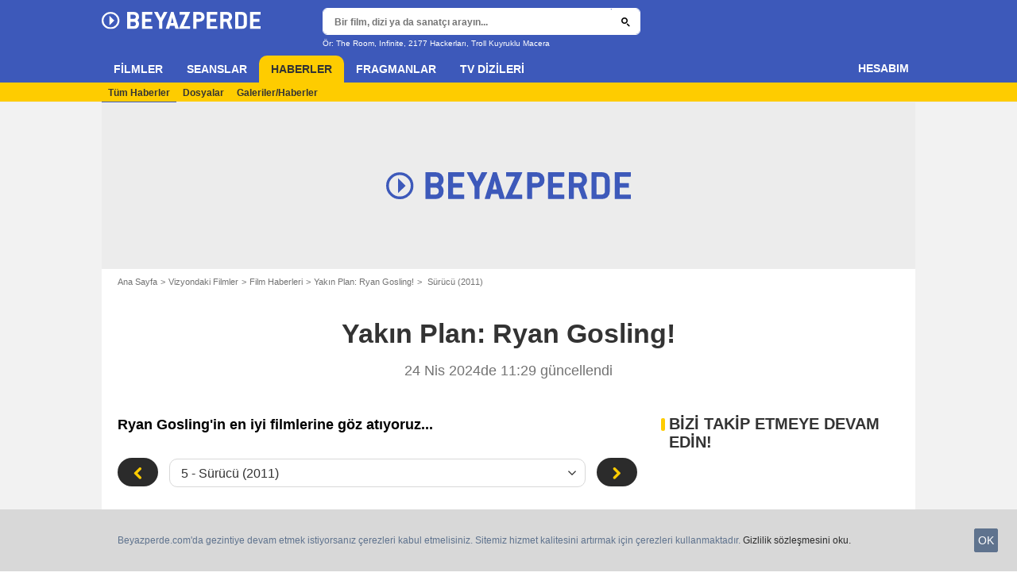

--- FILE ---
content_type: text/html; charset=utf-8
request_url: https://www.google.com/recaptcha/api2/aframe
body_size: 266
content:
<!DOCTYPE HTML><html><head><meta http-equiv="content-type" content="text/html; charset=UTF-8"></head><body><script nonce="433MQNUY7ZbEI7BimadabQ">/** Anti-fraud and anti-abuse applications only. See google.com/recaptcha */ try{var clients={'sodar':'https://pagead2.googlesyndication.com/pagead/sodar?'};window.addEventListener("message",function(a){try{if(a.source===window.parent){var b=JSON.parse(a.data);var c=clients[b['id']];if(c){var d=document.createElement('img');d.src=c+b['params']+'&rc='+(localStorage.getItem("rc::a")?sessionStorage.getItem("rc::b"):"");window.document.body.appendChild(d);sessionStorage.setItem("rc::e",parseInt(sessionStorage.getItem("rc::e")||0)+1);localStorage.setItem("rc::h",'1768433537135');}}}catch(b){}});window.parent.postMessage("_grecaptcha_ready", "*");}catch(b){}</script></body></html>

--- FILE ---
content_type: application/javascript; charset=utf-8
request_url: https://fundingchoicesmessages.google.com/f/AGSKWxXgt5BTL5S7-OmVoamLDiQsdtsuos6Cwubb0eVidEf2Kkobi9YfYUeVCGlfZTowT3hiMnBNAqAXn9j72WU80OwiALn51de8dbNbqEpxldbIfef-eaYEmtNoprdKylb8u4MKSEQo6HdzK71WZbpjtP7ppyW6wGQbvC7MdVFBAK-jIZUB3KaUnd6A0PSJ/_/googleads3widetext..trc-content-sponsored/GetVASTAd?/technomedia./adv-2.
body_size: -1290
content:
window['0c72088f-ae78-4a05-936c-4167d4dcf50d'] = true;

--- FILE ---
content_type: application/xml
request_url: https://dmxleo.dailymotion.com/cdn/manifest/video/x87i4hg.m3u8?af=2%2C7%2C8%2C9&vv=1%2C2%2C3%2C4%2C5%2C6%2C7%2C8%2C11%2C12%2C13%2C14&mm=video%2Fmp4%2Cvideo%2Fwebm%2Caudio%2Fmp4%2Caudio%2Fmpeg%2Caudio%2Faac%2Caudio%2Fmpeg3%2Caudio%2Fmp3%2Caudio%2Fvnd.wave%2Caudio%2Fwav%2Caudio%2Fwave%2Caudio%2Fogg%2Caudio%2Fvorbis%2Cimage%2Fjpeg%2Cimage%2Fpng%2Cimage%2Fwebp%2Cimage%2Fsvg%2Bxml&cse=1jevdkch2c74e51d42c&rts=572519&rhv=1&cen=prod&cpi=x17u0rq&cpt=player&rla=en&cpr=x94ep&eb=https%3A%2F%2Fwww.beyazperde.com%2Fhaberler%2Ffilmler%2Fhaberler-86077%2F%3Fpage%3D5&ps=654x368&td=www.beyazperde.com&reader_gdpr_flag=0&reader_gdpr_consent=&gdpr_binary_consent=opt-out&gdpr_comes_from_infopack=0&reader_us_privacy=1---&vl=-1&ciid=1jevdkch2c74e51d42c_VMAP_0_0&cidx=0&sidx=0&vidIdx=0&omp=Dailymotion%2F1.0&omn=0&imal=1&uid_dm=cd58502a-2b91-6297-dc0c-a9823dc757b7&ccCustomParams=https%3A%2F%2Fng.virgul.com%2Fpageview%3Fc%3Dsite_geneli%26r%3Dbeyazperde%3Asite_geneli%26nost%3D1%26directType%3Dzn%2C160352%26mt%3D%5Btimestamp%5D%26v%3Dhttps%253A%252F%252Fwww.beyazperde.com%252Fhaberler%252Ffilmler%252Fhaberler-86077%252F%253Fpage%253D5&3pcb=0&rap=1&apo=standard&pos=1&pbm=2
body_size: 6343
content:
<?xml version="1.0" encoding="UTF-8"?><vmap:VMAP xmlns:vmap="http://www.iab.net/videosuite/vmap" version="1.0"><vmap:AdBreak breakType="linear" breakId="preroll1" timeOffset="start"><vmap:AdSource id="preroll1"><vmap:VASTAdData><VAST version="3.0"><Ad><InLine><AdSystem>Leo</AdSystem><AdTitle>noad</AdTitle><Extensions><Extension type="dailymotion" source="dailymotion">{"noAd":{"reasonId":1106,"reason":"viewing context|bot-detected"},"inventoryId":"2a9e50b7-7709-42eb-a2d0-5c489dead501"}</Extension></Extensions></InLine></Ad></VAST></vmap:VASTAdData></vmap:AdSource><vmap:Extensions><vmap:Extension type="dailymotion" source="dailymotion"><![CDATA[{"timeout":15000}]]></vmap:Extension></vmap:Extensions></vmap:AdBreak><vmap:AdBreak breakType="linear,nonlinear" breakId="midroll1-1" timeOffset="00:05:00" repeatAfter="00:05:00"><vmap:AdSource id="midroll1-1"><vmap:AdTagURI templateType="vast3">https://dmxleo.dailymotion.com/cdn/manifest/video/x87i4hg.m3u8?auth=[base64]&amp;vo=[MEDIAPLAYHEAD]&amp;vv=1%2C2%2C3%2C4%2C5%2C6%2C7%2C8%2C11%2C12%2C13%2C14&amp;sec=1&amp;rla=en&amp;reader.player=dailymotion&amp;plt=1&amp;cen=prod&amp;3pcb=0&amp;rhv=1&amp;reader_us_privacy=1---&amp;eb=https%3A%2F%2Fwww.beyazperde.com%2Fhaberler%2Ffilmler%2Fhaberler-86077%2F%3Fpage%3D5&amp;dmngv=1.0&amp;dmng=Dailymotion&amp;cpt=player&amp;cpr=x94ep&amp;cpi=x17u0rq&amp;battr=9%2C10%2C11%2C12%2C13%2C14%2C17&amp;apo=standard&amp;pbm=2&amp;mm=video%2Fmp4%2Cvideo%2Fwebm%2Caudio%2Fmp4%2Caudio%2Fmpeg%2Caudio%2Faac%2Caudio%2Fmpeg3%2Caudio%2Fmp3%2Caudio%2Fvnd.wave%2Caudio%2Fwav%2Caudio%2Fwave%2Caudio%2Fogg%2Caudio%2Fvorbis%2Cimage%2Fjpeg%2Cimage%2Fpng%2Cimage%2Fwebp%2Cimage%2Fsvg%2Bxml&amp;rts=572519&amp;lnrt=1&amp;dlvr=1%2C2&amp;cse=1jevdkch2c74e51d42c&amp;cbrs=1&amp;r=v</vmap:AdTagURI></vmap:AdSource><vmap:Extensions><vmap:Extension type="dailymotion" source="dailymotion"><![CDATA[{"timeout":15000}]]></vmap:Extension></vmap:Extensions></vmap:AdBreak><vmap:AdBreak breakType="linear" breakId="postroll1" timeOffset="end"><vmap:AdSource id="postroll1"><vmap:AdTagURI templateType="vast3">https://dmxleo.dailymotion.com/cdn/manifest/video/x87i4hg.m3u8?auth=[base64]&amp;vv=1%2C2%2C3%2C4%2C5%2C6%2C7%2C8%2C11%2C12%2C13%2C14&amp;sec=1&amp;rla=en&amp;reader.player=dailymotion&amp;plt=1&amp;cen=prod&amp;3pcb=0&amp;rhv=1&amp;reader_us_privacy=1---&amp;eb=https%3A%2F%2Fwww.beyazperde.com%2Fhaberler%2Ffilmler%2Fhaberler-86077%2F%3Fpage%3D5&amp;dmngv=1.0&amp;dmng=Dailymotion&amp;cpt=player&amp;cpr=x94ep&amp;cpi=x17u0rq&amp;battr=9%2C10%2C11%2C12%2C13%2C14%2C17&amp;apo=standard&amp;pbm=2&amp;mm=video%2Fmp4%2Cvideo%2Fwebm%2Caudio%2Fmp4%2Caudio%2Fmpeg%2Caudio%2Faac%2Caudio%2Fmpeg3%2Caudio%2Fmp3%2Caudio%2Fvnd.wave%2Caudio%2Fwav%2Caudio%2Fwave%2Caudio%2Fogg%2Caudio%2Fvorbis%2Cimage%2Fjpeg%2Cimage%2Fpng%2Cimage%2Fwebp%2Cimage%2Fsvg%2Bxml&amp;rts=572519&amp;lnrt=1&amp;dlvr=1%2C2&amp;cse=1jevdkch2c74e51d42c&amp;cbrs=1&amp;r=v</vmap:AdTagURI></vmap:AdSource><vmap:Extensions><vmap:Extension type="dailymotion" source="dailymotion"><![CDATA[{"timeout":15000}]]></vmap:Extension></vmap:Extensions></vmap:AdBreak><vmap:Extensions><vmap:Extension type="dailymotion" source="dmx"><![CDATA[{"asid":200533}]]></vmap:Extension></vmap:Extensions></vmap:VMAP>